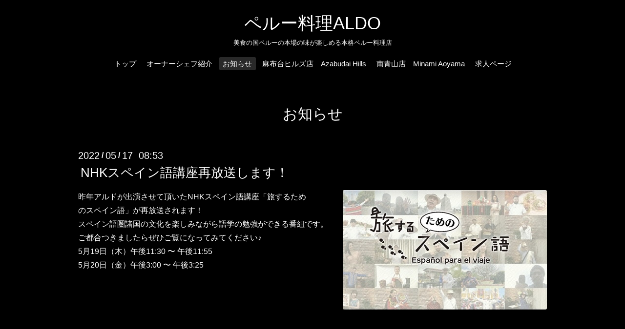

--- FILE ---
content_type: text/html; charset=utf-8
request_url: https://aldoperu.com/info/2022-05
body_size: 4207
content:
<!DOCTYPE html>

<!--[if IE 9 ]><html lang="ja" class="ie9"><![endif]-->
<!--[if (gt IE 9)|!(IE)]><!--><html lang="ja"><!--<![endif]-->
<head>
  <!-- Oneplate: ver.202001310000 -->
  <meta charset="utf-8" />
  <title>お知らせ &gt; 2022-05 - ペルー料理ALDO</title>
  <meta name="viewport" content="width=device-width,initial-scale=1.0,minimum-scale=1.0">

  <meta name="description" content="お知らせ &gt; 2022-05 | 美食の国ペルーの本場の味が楽しめる本格ペルー料理店">
  <meta name="keywords" content="ペルー料理＆バルALDO">

  <meta property="og:title" content="ペルー料理ALDO">
  <meta property="og:image" content="">
  <meta property="og:site_name" content="ペルー料理ALDO">
  
  <link rel="alternate" type="application/rss+xml" title="ペルー料理ALDO / RSS" href="/feed.rss">
  <link rel="stylesheet" href="//fonts.googleapis.com/css?family=Questrial">
  <link rel="stylesheet" href="/style.css?490163-1588406597">
  <link rel="stylesheet" href="/css/font-awesome/css/font-awesome.min.css">
  <link rel="stylesheet" href="/assets/slick/slick.css">

  <script src="/assets/jquery/jquery-3.4.1.min.js"></script>
  <script src="/assets/jquery/jquery-migrate-3.1.0.min.js"></script>
  <script src="/js/tooltip.js"></script>
  <script src="/assets/clipsquareimage/jquery.clipsquareimage.js"></script>
</head>
<body id="info">

  <div class="totop">
    <i class="button fa fa-angle-up"></i>
  </div>

  <div id="container">

    <!-- #header -->
    <div id="header" class="cd-header">
      <div class="inner">

      <div class="element shop_tel" data-shoptel="03-6427-7223">
        <div>
          <i class="fa fa-phone-square"></i>&nbsp;03-6427-7223
        </div>
      </div>

      <h1 class="element logo">
        <a class="shop_sitename" href="https://aldoperu.com">ペルー料理ALDO</a>
      </h1>

      <div class="element site_description">
        <span>美食の国ペルーの本場の味が楽しめる本格ペルー料理店</span>
      </div>

      <div class="element navi pc">
        <ul class="navi_list">
          
          <li class="navi_top">
            <a href="/" >トップ</a>
          </li>
          
          <li class="navi_staff">
            <a href="/staff" >オーナーシェフ紹介</a>
          </li>
          
          <li class="navi_info active">
            <a href="/info" >お知らせ</a><ul class="sub_navi">
<li><a href='/info/2026-01'>2026-01（1）</a></li>
<li><a href='/info/2025-05'>2025-05（1）</a></li>
<li><a href='/info/2025-03'>2025-03（2）</a></li>
<li><a href='/info/2025-01'>2025-01（1）</a></li>
<li><a href='/info/2024-08'>2024-08（2）</a></li>
<li><a href='/info/2024-05'>2024-05（1）</a></li>
<li><a href='/info/2024-01'>2024-01（1）</a></li>
<li><a href='/info/2023-12'>2023-12（1）</a></li>
<li><a href='/info/2023-11'>2023-11（1）</a></li>
<li><a href='/info/2023-10'>2023-10（1）</a></li>
<li><a href='/info/2023-09'>2023-09（1）</a></li>
<li><a href='/info/2023-08'>2023-08（2）</a></li>
<li><a href='/info/2023-05'>2023-05（1）</a></li>
<li><a href='/info/2023-03'>2023-03（1）</a></li>
<li><a href='/info/2023-01'>2023-01（2）</a></li>
<li><a href='/info/2022-12'>2022-12（2）</a></li>
<li><a href='/info/2022-11'>2022-11（1）</a></li>
<li><a href='/info/2022-09'>2022-09（1）</a></li>
<li><a href='/info/2022-08'>2022-08（3）</a></li>
<li><a href='/info/2022-06'>2022-06（1）</a></li>
<li><a href='/info/2022-05' class='active'>2022-05（2）</a></li>
<li><a href='/info/2022-03'>2022-03（3）</a></li>
<li><a href='/info/2022-02'>2022-02（3）</a></li>
<li><a href='/info/2022-01'>2022-01（3）</a></li>
<li><a href='/info/2021-12'>2021-12（3）</a></li>
<li><a href='/info/2021-11'>2021-11（2）</a></li>
<li><a href='/info/2021-10'>2021-10（3）</a></li>
<li><a href='/info/2021-09'>2021-09（2）</a></li>
<li><a href='/info/2021-08'>2021-08（1）</a></li>
<li><a href='/info/2021-07'>2021-07（5）</a></li>
<li><a href='/info/2021-06'>2021-06（5）</a></li>
<li><a href='/info/2021-05'>2021-05（2）</a></li>
<li><a href='/info/2021-04'>2021-04（4）</a></li>
<li><a href='/info/2021-03'>2021-03（4）</a></li>
<li><a href='/info/2021-02'>2021-02（5）</a></li>
<li><a href='/info/2021-01'>2021-01（4）</a></li>
<li><a href='/info/2020-12'>2020-12（1）</a></li>
<li><a href='/info/2020-11'>2020-11（8）</a></li>
<li><a href='/info/2020-10'>2020-10（4）</a></li>
<li><a href='/info/2020-09'>2020-09（5）</a></li>
<li><a href='/info/2020-08'>2020-08（9）</a></li>
<li><a href='/info/2020-07'>2020-07（7）</a></li>
<li><a href='/info/2020-06'>2020-06（2）</a></li>
<li><a href='/info/2020-05'>2020-05（3）</a></li>
<li><a href='/info/2020-04'>2020-04（4）</a></li>
<li><a href='/info/2020-03'>2020-03（7）</a></li>
<li><a href='/info/2020-02'>2020-02（4）</a></li>
<li><a href='/info/2020-01'>2020-01（6）</a></li>
<li><a href='/info/2019-12'>2019-12（4）</a></li>
<li><a href='/info/2019-11'>2019-11（2）</a></li>
<li><a href='/info/2019-10'>2019-10（4）</a></li>
<li><a href='/info/2019-09'>2019-09（2）</a></li>
<li><a href='/info/2019-08'>2019-08（2）</a></li>
<li><a href='/info/2019-06'>2019-06（1）</a></li>
</ul>

          </li>
          
          <li class="navi_links links_68897">
            <a href="https://aldoperu-azabudai.com/" target="_blank">麻布台ヒルズ店　Azabudai Hills</a>
          </li>
          
          <li class="navi_free free_452086">
            <a href="/free/minamiaoyama" >南青山店　Minami Aoyama</a>
          </li>
          
          <li class="navi_recruit">
            <a href="/recruit" >求人ページ</a>
          </li>
          
        </ul>
      </div>
      <!-- /#navi -->

      </div>
      <!-- /.inner -->

      <div class="navi mobile"></div>

      <div id="button_navi">
        <div class="navi_trigger cd-primary-nav-trigger">
          <i class="fa fa-navicon"></i>
        </div>
      </div>

    </div>
    <!-- /#header -->

    <div id="content">

<!-- CONTENT ----------------------------------------------------------------------- -->






<!----------------------------------------------
ページ：インフォメーション
---------------------------------------------->
<div class="inner">

  <h2 class="page_title">
    <span>お知らせ</span>
  </h2>

  <!-- .autopagerize_page_element -->
  <div class="autopagerize_page_element">

    
    <!-- .article -->
    <div class="article">

      <div class="date">
        2022<span> / </span>05<span> / </span>17&nbsp;&nbsp;08:53
      </div>

      <div class="body">
        <h3 class="article_title">
          <a href="/info/4553668">NHKスペイン語講座再放送します！</a>
        </h3>

        <div class="photo">
          <img src='https://cdn.goope.jp/78733/220517090147-6282e5eb4317e.jpg' alt=''/>
        </div>

        <div class="textfield">
          <span class="start-at-date" style="--bg-color:  var(--bg-color-light); --sub-bg-color:  var(--sub-bg-color-light); --text-color:  var(--text-color-light); --sub-text-color:  var(--sub-text-color-light); --link-color:  var(--link-color-light); --primary-color:  var(--primary-color-light); --border-color:  var(--border-color-light); --box-color:  var(--box-color-light); --alert-color:  var(--alert-color-light); --logo-color:  var(--logo-color-light); --sub-logo-color:  var(--color-logo-secondary); --white-color:  var(--color-white); --black-color:  var(--color-black); --true-white-color:  var(--color-white); --true-black-color:  var(--color-black); box-sizing: border-box; margin: 0px; -webkit-overflow-scrolling: touch; font-feature-settings: " palt";="" --logo-sub-color:="" var(--logo-sub-color-light);="" padding:="" 0px;="" border:="" font-family:="" "hiragino="" kaku="" gothic="" pro",="" sans",="" meiryo,="" sans-serif;="" font-size:="" 12px;="" font-weight:="" bold;="" font-stretch:="" inherit;="" line-height:="" vertical-align:="" baseline;="" white-space:="" nowrap;="" caret-color:="" rgb(35,="" 35,="" 36);="" color:="" -webkit-text-size-adjust:="" 100%;"="">昨年アルドが出演させて頂いたNHKスペイン語講座「旅するため<br>のスペイン語」が再放送されます！<br>スペイン語圏諸国の文化を楽しみながら語学の勉強ができる番組です。<br>ご都合つきましたらぜひご覧になってみてください♪<br>5月19日（木）</span><span class="start-at-time" style="--bg-color:  var(--bg-color-light); --sub-bg-color:  var(--sub-bg-color-light); --text-color:  var(--text-color-light); --sub-text-color:  var(--sub-text-color-light); --link-color:  var(--link-color-light); --primary-color:  var(--primary-color-light); --border-color:  var(--border-color-light); --box-color:  var(--box-color-light); --alert-color:  var(--alert-color-light); --logo-color:  var(--logo-color-light); --sub-logo-color:  var(--color-logo-secondary); --white-color:  var(--color-white); --black-color:  var(--color-black); --true-white-color:  var(--color-white); --true-black-color:  var(--color-black); box-sizing: border-box; margin: 0px; -webkit-overflow-scrolling: touch; font-feature-settings: " palt";="" --logo-sub-color:="" var(--logo-sub-color-light);="" padding:="" 0px;="" border:="" font-family:="" "hiragino="" kaku="" gothic="" pro",="" sans",="" meiryo,="" sans-serif;="" font-size:="" 12px;="" font-weight:="" bold;="" font-stretch:="" inherit;="" line-height:="" vertical-align:="" baseline;="" white-space:="" nowrap;="" caret-color:="" rgb(35,="" 35,="" 36);="" color:="" -webkit-text-size-adjust:="" 100%;"="">午後11:30</span><span class="divider" style="--bg-color:  var(--bg-color-light); --sub-bg-color:  var(--sub-bg-color-light); --text-color:  var(--text-color-light); --sub-text-color:  var(--sub-text-color-light); --link-color:  var(--link-color-light); --primary-color:  var(--primary-color-light); --border-color:  var(--border-color-light); --box-color:  var(--box-color-light); --alert-color:  var(--alert-color-light); --logo-color:  var(--logo-color-light); --sub-logo-color:  var(--color-logo-secondary); --white-color:  var(--color-white); --black-color:  var(--color-black); --true-white-color:  var(--color-white); --true-black-color:  var(--color-black); box-sizing: border-box; margin: 0px 4px; -webkit-overflow-scrolling: touch; font-feature-settings: " palt";="" --logo-sub-color:="" var(--logo-sub-color-light);="" padding:="" 0px;="" border:="" font-family:="" "hiragino="" kaku="" gothic="" pro",="" sans",="" meiryo,="" sans-serif;="" font-size:="" 12px;="" font-weight:="" bold;="" font-stretch:="" inherit;="" line-height:="" vertical-align:="" baseline;="" white-space:="" nowrap;="" caret-color:="" rgb(35,="" 35,="" 36);="" color:="" -webkit-text-size-adjust:="" 100%;"="">〜</span><span class="end-at-time" style="--bg-color:  var(--bg-color-light); --sub-bg-color:  var(--sub-bg-color-light); --text-color:  var(--text-color-light); --sub-text-color:  var(--sub-text-color-light); --link-color:  var(--link-color-light); --primary-color:  var(--primary-color-light); --border-color:  var(--border-color-light); --box-color:  var(--box-color-light); --alert-color:  var(--alert-color-light); --logo-color:  var(--logo-color-light); --sub-logo-color:  var(--color-logo-secondary); --white-color:  var(--color-white); --black-color:  var(--color-black); --true-white-color:  var(--color-white); --true-black-color:  var(--color-black); box-sizing: border-box; margin: 0px; -webkit-overflow-scrolling: touch; font-feature-settings: " palt";="" --logo-sub-color:="" var(--logo-sub-color-light);="" padding:="" 0px;="" border:="" font-family:="" "hiragino="" kaku="" gothic="" pro",="" sans",="" meiryo,="" sans-serif;="" font-size:="" 12px;="" font-weight:="" bold;="" font-stretch:="" inherit;="" line-height:="" vertical-align:="" baseline;="" white-space:="" nowrap;="" caret-color:="" rgb(35,="" 35,="" 36);="" color:="" -webkit-text-size-adjust:="" 100%;"="">午後11:55<br><span class="start-at-date" style="--bg-color:  var(--bg-color-light); --sub-bg-color:  var(--sub-bg-color-light); --text-color:  var(--text-color-light); --sub-text-color:  var(--sub-text-color-light); --link-color:  var(--link-color-light); --primary-color:  var(--primary-color-light); --border-color:  var(--border-color-light); --box-color:  var(--box-color-light); --alert-color:  var(--alert-color-light); --logo-color:  var(--logo-color-light); --sub-logo-color:  var(--color-logo-secondary); --white-color:  var(--color-white); --black-color:  var(--color-black); --true-white-color:  var(--color-white); --true-black-color:  var(--color-black); box-sizing: border-box; margin: 0px; -webkit-overflow-scrolling: touch; font-feature-settings: " palt";="" --logo-sub-color:="" var(--logo-sub-color-light);="" padding:="" 0px;="" border:="" font-stretch:="" inherit;="" line-height:="" vertical-align:="" baseline;"="">5月20日（金）</span><span class="start-at-time" style="--bg-color:  var(--bg-color-light); --sub-bg-color:  var(--sub-bg-color-light); --text-color:  var(--text-color-light); --sub-text-color:  var(--sub-text-color-light); --link-color:  var(--link-color-light); --primary-color:  var(--primary-color-light); --border-color:  var(--border-color-light); --box-color:  var(--box-color-light); --alert-color:  var(--alert-color-light); --logo-color:  var(--logo-color-light); --sub-logo-color:  var(--color-logo-secondary); --white-color:  var(--color-white); --black-color:  var(--color-black); --true-white-color:  var(--color-white); --true-black-color:  var(--color-black); box-sizing: border-box; margin: 0px; -webkit-overflow-scrolling: touch; font-feature-settings: " palt";="" --logo-sub-color:="" var(--logo-sub-color-light);="" padding:="" 0px;="" border:="" font-stretch:="" inherit;="" line-height:="" vertical-align:="" baseline;"="">午後3:00</span><span class="divider" style="--bg-color:  var(--bg-color-light); --sub-bg-color:  var(--sub-bg-color-light); --text-color:  var(--text-color-light); --sub-text-color:  var(--sub-text-color-light); --link-color:  var(--link-color-light); --primary-color:  var(--primary-color-light); --border-color:  var(--border-color-light); --box-color:  var(--box-color-light); --alert-color:  var(--alert-color-light); --logo-color:  var(--logo-color-light); --sub-logo-color:  var(--color-logo-secondary); --white-color:  var(--color-white); --black-color:  var(--color-black); --true-white-color:  var(--color-white); --true-black-color:  var(--color-black); box-sizing: border-box; margin: 0px 4px; -webkit-overflow-scrolling: touch; font-feature-settings: " palt";="" --logo-sub-color:="" var(--logo-sub-color-light);="" padding:="" 0px;="" border:="" font-stretch:="" inherit;="" line-height:="" vertical-align:="" baseline;"="">〜</span><span class="end-at-time" style="--bg-color:  var(--bg-color-light); --sub-bg-color:  var(--sub-bg-color-light); --text-color:  var(--text-color-light); --sub-text-color:  var(--sub-text-color-light); --link-color:  var(--link-color-light); --primary-color:  var(--primary-color-light); --border-color:  var(--border-color-light); --box-color:  var(--box-color-light); --alert-color:  var(--alert-color-light); --logo-color:  var(--logo-color-light); --sub-logo-color:  var(--color-logo-secondary); --white-color:  var(--color-white); --black-color:  var(--color-black); --true-white-color:  var(--color-white); --true-black-color:  var(--color-black); box-sizing: border-box; margin: 0px; -webkit-overflow-scrolling: touch; font-feature-settings: " palt";="" --logo-sub-color:="" var(--logo-sub-color-light);="" padding:="" 0px;="" border:="" font-stretch:="" inherit;="" line-height:="" vertical-align:="" baseline;"="">午後3:25</span><br></span>
        </div>
      </div>

    </div>
    <!-- /.article -->
    
    <!-- .article -->
    <div class="article">

      <div class="date">
        2022<span> / </span>05<span> / </span>01&nbsp;&nbsp;17:57
      </div>

      <div class="body">
        <h3 class="article_title">
          <a href="/info/4530877">お台場でお待ちしています‼︎</a>
        </h3>

        <div class="photo">
          <img src='https://cdn.goope.jp/78733/220501180831-626e4e0f6c49b.jpg' alt=''/>
        </div>

        <div class="textfield">
          <div>5月3、4、5日は南青山のお店はお休みし、お台場のイベントに出店します‼︎&nbsp;<span style="-webkit-text-size-adjust: 100%;">皆様のお越しをお待ちしております‼︎</span></div><div>Del 3 al 5 de mayo Aldo participará en un evento en Odaiba‼︎ Los esperamos‼︎</div><div><br></div>
        </div>
      </div>

    </div>
    <!-- /.article -->
    

  </div>
  <!-- /.autopagerize_page_element -->

</div>
<!-- /.inner -->




























<!-- CONTENT ----------------------------------------------------------------------- -->

    </div>
    <!-- /#content -->


    
    <div class="autopagerize_insert_before"></div>

    <div class="pager">
      <div class="inner">
        <div>
           <a href="/info/2022-05" class='chk'>1</a>
        </div>
      </div>
    </div>
    


    <div class="gadgets">
      <div class="inner">
      </div>
    </div>

    <div class="sidebar">
      <div class="inner">

        <div class="block today_area">
          <h3>Schedule</h3>
          <dl>
            <dt class="today_title">
              2026.01.14 Wednesday
            </dt>
            
          </dl>
        </div>

        <div class="block counter_area">
          <h3>Counter</h3>
          <div>Today: <span class="num">105</span></div>
          <div>Yesterday: <span class="num">650</span></div>
          <div>Total: <span class="num">990301</span></div>
        </div>

        <div class="block qr_area">
          <h3>Mobile</h3>
          <img src="//r.goope.jp/qr/aldoperu"width="100" height="100" />
        </div>

      </div>
    </div>

    <div class="social">
      <div class="inner"><div id="social_widgets">
<div id="widget_twitter_follow" class="social_widget">
<div style="text-align:left;padding-bottom:10px;">
<a href="https://twitter.com/aldo7aldo7" class="twitter-follow-button" data-show-count="false" data-lang="ja">Follow @aldo7aldo7</a>
<script>!function(d,s,id){var js,fjs=d.getElementsByTagName(s)[0];if(!d.getElementById(id)){js=d.createElement(s);js.id=id;js.src="//platform.twitter.com/widgets.js";fjs.parentNode.insertBefore(js,fjs);}}(document,"script","twitter-wjs");</script>
</div>
</div>
<div id="widget_twitter_tweet" class="social_widget">
<div style="text-align:left;padding-bottom:10px;">
<a href="https://twitter.com/share" class="twitter-share-button" data-url="https://aldoperu.com" data-text="ペルー料理ALDO" data-lang="ja">Tweet</a>
<script>!function(d,s,id){var js,fjs=d.getElementsByTagName(s)[0];if(!d.getElementById(id)){js=d.createElement(s);js.id=id;js.src="https://platform.twitter.com/widgets.js";fjs.parentNode.insertBefore(js,fjs);}}(document,"script","twitter-wjs");</script>
</div>
</div>
<div  id="widget_facebook_like" class="social_widget">
<div style="text-align:left;padding-bottom:10px;">
<iframe src="//www.facebook.com/plugins/like.php?href=https%3A%2F%2Faldoperu.com&amp;width&amp;layout=button_count&amp;action=like&amp;show_faces=false&amp;share=true&amp;height=21&amp;appId=837439917751931" scrolling="no" frameborder="0" style="border:none; overflow:hidden; height:21px;" allowTransparency="true"></iframe>
</div>
</div>
<div id="widget_facebook_follow" class="social_widget social_widget_facebook_likebox">
<div style="text-align:left;padding-bottom:10px;">
  <iframe src="https://www.facebook.com/plugins/page.php?href=https%3A%2F%2Fwww.facebook.com%2F947285785392887&tabs&width=340&height=70&small_header=true&adapt_container_width=true&hide_cover=true&show_facepile=false&appId" width="340" height="70" style="border:none;overflow:hidden;width:100%;" scrolling="no" frameborder="0" allowTransparency="true"></iframe>
</div>
</div>

</div>
</div>
    </div>

    <div id="footer">
        <div class="inner">

          <div class="social_icons">
            
            <a href="https://twitter.com/aldo7aldo7" target="_blank">
              <span class="icon-twitter"></span>
            </a>
            

            
            <a href="https://www.facebook.com/947285785392887" target="_blank">
              <span class="icon-facebook"></span>
            </a>
            

            
            <a href="https://www.instagram.com/aldoperutokio/" target="_blank">
              <span class="icon-instagram"></span>
            </a>
            
          </div>

          <div class="shop_name">
            <a href="https://aldoperu.com">ペルー料理レストランALDO（アルド）</a>
          </div>

          

          <div class="copyright">
            &copy;2026 <a href="https://aldoperu.com">ペルー料理レストランALDO（アルド）</a>. All Rights Reserved.
          </div>

          <div>
            <div class="powered">
              Powered by <a class="link_color_02" href="https://goope.jp/">グーペ</a> /
              <a class="link_color_02" href="https://admin.goope.jp/">Admin</a>
            </div>

            <div class="shop_rss">
              <span>/ </span><a href="/feed.rss">RSS</a>
            </div>
          </div>

        </div>
    </div>

  </div>
  <!-- /#container -->

  <script src="/assets/colorbox/jquery.colorbox-1.6.4.min.js"></script>
  <script src="/assets/slick/slick.js"></script>
  <script src="/assets/lineup/jquery-lineup.min.js"></script>
  <script src="/assets/tile/tile.js"></script>
  <script src="/js/theme_oneplate/init.js"></script>
</body>
</html>
